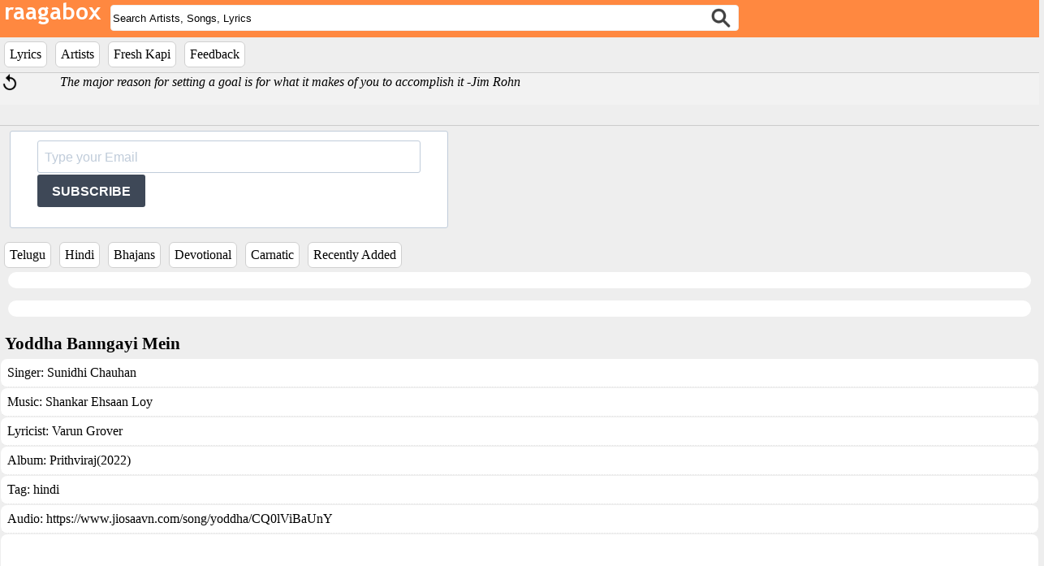

--- FILE ---
content_type: text/html; charset=UTF-8
request_url: https://raagabox.com/lyrics/?lid=1014304
body_size: 17244
content:

<!DOCTYPE html>
<head>
  <meta name="viewport" content="width=device-width, initial-scale=1">
  <!-- add the following meta tag below for google analytics -->
  <meta name="verify-v1" content="Kxqk4sGxElwcnaLSoWRag3qa0Sb9e/KmbAQY8oxtjw8=" />

  <link rel="stylesheet" href="https://sibforms.com/forms/end-form/build/sib-styles.css">
  <link rel="stylesheet" href="/raagabox.css?108" type="text/css">
  <script src="/scripts/raagabox.js?110" type="text/javascript"></script>
  <script type="text/javascript" src="https://ajax.googleapis.com/ajax/libs/jquery/1.10.2/jquery.min.js"></script>
  <script src="/scripts/ajaxSuggestions.js?2" type="text/javascript"></script>
  <script src="/zoom/audioplayer/audioplayer.min.js" type="text/javascript"></script>
  <link rel='stylesheet' type="text/css" href="/zoom/audioplayer/audioplayer.css"/>
  <title>Yoddha Banngayi Mein Lyrics</title>
<meta name="description" content="The biggest online database of Indian music lyrics">
<meta name="keywords" content="bollywood, tollywood, telugu, hindi, lyrics">
  <script src='https://www.google.com/recaptcha/api.js'></script>
</head>

<!--<div style="display:block;">-->
<div style="display:block;top:0;position:fixed;width:100%;z-index:9999;">
  <div class="logoetc">
    <div style="float:left;display:inline;margin-right:0.5%;"><a href="/"><img src="https://s3-us-west-2.amazonaws.com/raagaboxmusic/media/images/rb.png"></a></div>
    <div id="search" class="dynamic" style="float:left; margin-top:6px;width:60%;">
      <form id="myform" name="myform" action="/search/index.php" method="post">
        <div style="width:100%;float:left;display:inline;"><input style="border-radius: 4px;border: 1px solid #f0f0f0;" id="searchterm" name="searchterm" type="text" class="ajax-suggestion2 url-/controller/suggest.php" value="Search Artists, Songs, Lyrics" onFocus="boxClear(this)" onblur="boxReset(this)"/><input type="submit" style="position: absolute; left: -9999px"/></div>
        <div class="searchicon"><input type="image" name="Search" src="//s3-us-west-2.amazonaws.com/raagaboxmusic/media/images/searchiconnew.png" border=0 width="24" height="24"/></div>
      </form>
    </div>

    <div id="search-result-suggestions">
      <div id="search-results"></div>
    </div>
  </div>

  <div style="width:100%;background-color:#eee;">
     <ul id="menu">
      <!--<li style="background-color: #ffffff;border: 1px solid #D0D0D0;border-radius:36px;padding:6px;"><a href="/addsong" id="addsongbtn">Add Lyrics</a></li> -->
<!--      <li style="background-color: #ffffff;border: 1px solid #D0D0D0;border-radius:6px;padding:6px;"><a href="/search/?searchterm=new" id="lyricsbtn">What's New</a></li> -->
      <li style="background-color: #ffffff;border: 1px solid #D0D0D0;border-radius:6px;padding:6px;"><a href="/lyrics/details" id="lyricsbtn">Lyrics</a></li>
      <li style="background-color: #ffffff;border: 1px solid #D0D0D0;border-radius:6px;padding:6px;"><a href="/artist" id="artistbtn">Artists</a></li>
      <li style="background-color: #ffffff;border: 1px solid #D0D0D0;border-radius:6px;padding:6px;"><a href="/freshkapi" id="freshkapibtn">Fresh Kapi</a></li>
      <li style="background-color: #ffffff;border: 1px solid #D0D0D0;border-radius:6px;padding:6px;"><a target="_blank" rel="noopener" href="https://mail.google.com/mail/?view=cm&to=sbssmadhav@gmail.com&su='Feedback on raagabox'">Feedback</a></li> 
    </ul>
  </div>
</div>

<label id="mid" style="display:none;">0</label>
<label id="chartId" style="display:none;">0</label>

<div class="quoteBox">
  <div id="shuffle" style="float:left;width:5%;">  <a href="#"  onclick=changeQuote()><img id="i1" style="width:24px;text-decoration:none;" src="//s3-us-west-2.amazonaws.com/raagaboxmusic/media/images/refresh.png" /></a></div>
  <div id="quote" style="font-family:'Merriweather','SnippetRegular';padding-top:2px;margin-left:10px;float:left;text-align:left;width:92%;"><i>People who are crazy enough to think they can change the world are the ones who do. -Apple</i></div>
  <script>changeQuote()</script>
</div>

</div>

<!-- Begin Sendinblue Form -->
<!-- START - We recommend to place the below code where you want the form in your website html  -->
<div class="sib-form" style="text-align: left; margin:-25px 0 -30px 0; background-color: #eee;">
  <div id="sib-form-container" class="sib-form-container">
    <div id="error-message" class="sib-form-message-panel" style="font-size:16px; text-align:left; font-family:&quot;Helvetica&quot;, sans-serif; color:#661d1d; background-color:#ffeded; border-radius:3px; border-color:#ff4949;max-width:540px;">
      <div class="sib-form-message-panel__text sib-form-message-panel__text--center">
        <svg viewBox="0 0 512 512" class="sib-icon sib-notification__icon">
          <path d="M256 40c118.621 0 216 96.075 216 216 0 119.291-96.61 216-216 216-119.244 0-216-96.562-216-216 0-119.203 96.602-216 216-216m0-32C119.043 8 8 119.083 8 256c0 136.997 111.043 248 248 248s248-111.003 248-248C504 119.083 392.957 8 256 8zm-11.49 120h22.979c6.823 0 12.274 5.682 11.99 12.5l-7 168c-.268 6.428-5.556 11.5-11.99 11.5h-8.979c-6.433 0-11.722-5.073-11.99-11.5l-7-168c-.283-6.818 5.167-12.5 11.99-12.5zM256 340c-15.464 0-28 12.536-28 28s12.536 28 28 28 28-12.536 28-28-12.536-28-28-28z" />
        </svg>
        <span class="sib-form-message-panel__inner-text">
                          Your subscription could not be saved. Please try again.
                      </span>
      </div>
    </div>
    <div></div>
    <div id="success-message" class="sib-form-message-panel" style="font-size:16px; text-align:left; font-family:&quot;Helvetica&quot;, sans-serif; color:#085229; background-color:#e7faf0; border-radius:3px; border-color:#13ce66;max-width:540px;">
      <div class="sib-form-message-panel__text sib-form-message-panel__text--center">
        <svg viewBox="0 0 512 512" class="sib-icon sib-notification__icon">
          <path d="M256 8C119.033 8 8 119.033 8 256s111.033 248 248 248 248-111.033 248-248S392.967 8 256 8zm0 464c-118.664 0-216-96.055-216-216 0-118.663 96.055-216 216-216 118.664 0 216 96.055 216 216 0 118.663-96.055 216-216 216zm141.63-274.961L217.15 376.071c-4.705 4.667-12.303 4.637-16.97-.068l-85.878-86.572c-4.667-4.705-4.637-12.303.068-16.97l8.52-8.451c4.705-4.667 12.303-4.637 16.97.068l68.976 69.533 163.441-162.13c4.705-4.667 12.303-4.637 16.97.068l8.451 8.52c4.668 4.705 4.637 12.303-.068 16.97z" />
        </svg>
        <span class="sib-form-message-panel__inner-text">
                          Your subscription to raagabox has been successful.
                      </span>
      </div>
    </div>
    <div></div>
    <div id="sib-container" class="sib-container--large sib-container--vertical" style="text-align:right; background-color:rgba(255,255,255,1); max-height:120px;max-width:540px; border-radius:3px; border-width:1px; border-color:#C0CCD9; border-style:solid; direction:ltr">
      <form id="sib-form" method="POST" action="https://efd10685.sibforms.com/serve/[base64]" data-type="subscription">
        <div style="margin:-10px 0 -10px 0;">
          <div class="sib-input sib-form-block">
            <div class="form__entry entry_block">
              <div class="form__label-row ">
                <div class="entry__field">
                  <input class="input" type="text" id="EMAIL" name="EMAIL" autocomplete="off" placeholder="Type your Email" data-required="true" required />
                </div>
              </div>

              <label class="entry__error entry__error--primary" style="font-size:16px; text-align:left; font-family:&quot;Helvetica&quot;, sans-serif; color:#661d1d; background-color:#ffeded; border-radius:3px; border-color:#ff4949;">
              </label>
            </div>
          </div>
        </div>
        <div style="padding: 8px 0;">
          <div class="sib-form-block" style="text-align: left">
            <button class="sib-form-block__button sib-form-block__button-with-loader" style="font-size:16px; text-align:left; font-weight:700; font-family:&quot;Helvetica&quot;, sans-serif; color:#FFFFFF; background-color:#3E4857; border-radius:3px; border-width:0px;" form="sib-form" type="submit">
              <svg class="icon clickable__icon progress-indicator__icon sib-hide-loader-icon" viewBox="0 0 512 512">
                <path d="M460.116 373.846l-20.823-12.022c-5.541-3.199-7.54-10.159-4.663-15.874 30.137-59.886 28.343-131.652-5.386-189.946-33.641-58.394-94.896-95.833-161.827-99.676C261.028 55.961 256 50.751 256 44.352V20.309c0-6.904 5.808-12.337 12.703-11.982 83.556 4.306 160.163 50.864 202.11 123.677 42.063 72.696 44.079 162.316 6.031 236.832-3.14 6.148-10.75 8.461-16.728 5.01z" />
              </svg>
              SUBSCRIBE
            </button>
          </div>
        </div>

        <input type="text" name="email_address_check" value="" class="input--hidden">
        <input type="hidden" name="locale" value="en">
      </form>
    </div>
  </div>
</div>
<!-- END - We recommend to place the below code where you want the form in your website html  -->

<!-- START - We recommend to place the below code in footer or bottom of your website html  -->
<script>
  window.REQUIRED_CODE_ERROR_MESSAGE = 'Please choose a country code';
  window.LOCALE = 'en';
  window.EMAIL_INVALID_MESSAGE = window.SMS_INVALID_MESSAGE = "The information provided is invalid. Please review the field format and try again.";
  window.REQUIRED_ERROR_MESSAGE = "This field cannot be left blank. ";
  window.GENERIC_INVALID_MESSAGE = "The information provided is invalid. Please review the field format and try again.";
  window.translation = {
    common: {
      selectedList: '{quantity} list selected',
      selectedLists: '{quantity} lists selected'
    }
  };

  var AUTOHIDE = Boolean(0);
</script>
<script defer src="https://sibforms.com/forms/end-form/build/main.js"></script>


<!-- END - We recommend to place the above code in footer or bottom of your website html  -->
<!-- End Sendinblue Form -->
<body>
  <div style="width:100%;background-color:#eee;margin-top:10px;">
    <ul id="menu">
      <li style="background-color: #ffffff;border: 1px solid #D0D0D0;border-radius:6px;padding:6px;"><a href="https://raagabox.com/lyrics/?tag=Telugu" id="telugu">Telugu</a></li>
      <li style="background-color: #ffffff;border: 1px solid #D0D0D0;border-radius:6px;padding:6px;"><a href="https://raagabox.com/lyrics/?tag=Hindi" id="hindi">Hindi</a></li>
      <li style="background-color: #ffffff;border: 1px solid #D0D0D0;border-radius:6px;padding:6px;"><a href="https://raagabox.com/lyrics/?tag=Bhajan" id="bhajans">Bhajans</a></li>
      <li style="background-color: #ffffff;border: 1px solid #D0D0D0;border-radius:6px;padding:6px;"><a href="https://raagabox.com/lyrics/?music=Devotional" id="devotional">Devotional</a></li>
      <li style="background-color: #ffffff;border: 1px solid #D0D0D0;border-radius:6px;padding:6px;"><a href="https://raagabox.com/lyrics/?tag=Carnatic" id="carnatic">Carnatic</a></li>
      <li style="background-color: #ffffff;border: 1px solid #D0D0D0;border-radius:6px;padding:6px;"><a href="https://raagabox.com/lyrics/" id="recently added">Recently Added</a></li>
   </ul>
  </div>

<div style="display:none;">
<H2 style='color:#2AA4CF;'>A sample of other songs in raagabox lyrics * 1 * </H2></div>
<div style="margin-top:0px;">

<div id="playlist" style="clear:both;margin-bottom:15px;background-color:#ffffff;border-radius:18px;margin-left:10px;margin-right:10px;"></div>
<div id="lyricslist" style="clear:both;margin-bottom:15px;background-color:#ffffff;border-radius:18px;margin-left:10px;margin-right:10px;"></div>

<div style='float:left;height:24px;width:100%;font-size:21px;font-weight:bold;margin:6px;'>Yoddha Banngayi Mein</div><div style='float:left;width:100%;overflow:hidden;'><div id='lyrics'> Singer: <a href='/lyrics/?artist=Sunidhi Chauhan'>Sunidhi Chauhan</a></div><div id='lyrics'> Music: <a href='/lyrics/?music=Shankar Ehsaan Loy'>Shankar Ehsaan Loy</a></div><div id='lyrics'> Lyricist: <a href='/lyrics/?writer=Varun Grover'>Varun Grover</a></div><div id='lyrics'> Album: <a href='/lyrics/?movie=Prithviraj(2022)'>Prithviraj(2022)</a></div><div id='lyrics'> Tag: <a href='/lyrics/?tag=hindi'>hindi</a></div><div id='lyrics'> Audio: https://www.jiosaavn.com/song/yoddha/CQ0lViBaUnY</div><div id='lyrics'> Video: <iframe width="400" height="300" src="https://www.youtube.com/embed/O2HjX4IVv3A" title="YouTube video player" frameborder="0" allow="accelerometer; autoplay; clipboard-write; encrypted-media; gyroscope; picture-in-picture" allowfullscreen></iframe></div><div id='lyrics'> <font style='font-size:1.2em;'>Hari hari har har<br />
Hari hari har har<br />
Hari hari har har<br />
Hari hari har har<br />
<br />
Hari hari har har<br />
Hari hari har har<br />
Hari hari har har<br />
Hari hari har har<br />
<br />
Hari hari har har<br />
Hari hari har har<br />
<br />
Tere prem ki barkha ne sun piya rey<br />
Aisa yeh mujhko Kawach diya rey<br />
Iss raha pe kann kann kann kann<br />
Kann gayi main<br />
<br />
Kandhe pe jog ka dhanush utha ke<br />
Seedhi taan gayi main<br />
Yoddha bann gayi main<br />
Har saans me aag ka rang mila ke<br />
Taan maan dhan gayi main<br />
Yoddha bann gayi main<br />
<br />
Ab mann yeh huya hain dhooni<br />
Aur aangan hain rannbhumi<br />
Ab kal bhi aankh me<br />
Aankh na daale<br />
Aisi than gayi main<br />
<br />
Yoddha bann gayi main<br />
Yoddha bann gayi main<br />
Yoddha bann gayi main<br />
Yoddha bann gayi main<br />
Yoddha bann gayi main<br />
Yoddha bann gayi main<br />
<br />
Yoddha bann gayi main<br />
Yoddha bann gayi main<br />
Yoddha bann gayi main<br />
Ho yoddha bann gayi main<br />
Bann gayi main<br />
Yoddha bann gayi main<br />
<br />
Yoddha ban gayi bann gayi<br />
Bann gayi bann gayi main<br />
Yoddha bann gayi bann gayi<br />
Yoddha yoddha yoddha bann gayi<br />
Bann ban gayi main<br />
Bann gayi bann gayi<br />
Bann gayi bann gayi<br />
Yoddha bann gayi main<br />
<br />
Hari hari har har<br />
Hari hari har har<br />
Hari hari har har<br />
Hari hari har har<br />
<br />
Ke kayi jogi sab maya hain<br />
Jhuthi bairi yeh kaya hain<br />
Joh maan rahe toh pran rahe<br />
Suraj hai toh hi chhaya hain<br />
<br />
Ab aandhi ho ya bawandar<br />
Karna hain paar samandar<br />
Haan shankh ki naad pe<br />
Raas racha ke aisi san gayi main<br />
<br />
Yoddha bann gayi main<br />
Yoddha bann gayi main<br />
Yoddha bann gayi main<br />
Yoddha bann gayi main<br />
<br />
Hari hari har har<br />
Hari hari har har<br />
Hari hari har har<br />
Hari hari har har<br />
<br />
Hari hari har har<br />
Hari hari har har<br />
Hari hari har har<br />
Hari hari har har<br />
<br />
Yoddha bann gayi main</font></div><div id='lyrics'> Link: <a href='/lyrics/?lid=1014304'>https://raagabox.com/lyrics/?lid=1014304</a></div></div><!-- google analytics start -->
<script type="text/javascript">
var gaJsHost = (("https:" == document.location.protocol) ? "https://ssl." : "http://www.");
document.write(unescape("%3Cscript src='" + gaJsHost + "google-analytics.com/ga.js' type='text/javascript'%3E%3C/script%3E"));
</script>
<script async src="https://pagead2.googlesyndication.com/pagead/js/adsbygoogle.js?client=ca-pub-9705358192189854"
     crossorigin="anonymous"></script>
<script type="text/javascript">
try {
var pageTracker = _gat._getTracker("UA-4571561-1");
pageTracker._trackPageview();
} catch(err) {}</script>

<!-- Google tag (gtag.js) -->
<script async src="https://www.googletagmanager.com/gtag/js?id=G-XLNN8HS2YQ"></script>
<script>
  window.dataLayer = window.dataLayer || [];
  function gtag(){dataLayer.push(arguments);}
  gtag('js', new Date());

  gtag('config', 'G-XLNN8HS2YQ');
</script>

<!-- https://clustrmaps.com/site/1agpb -->
<div style="bottom:0px;display:none;;width:128px;height:128px;margin:10px;"><script type="text/javascript" id="clstr_globe" src="//cdn.clustrmaps.com/globe.js?d=hKF_Ot4zZjwgXvhfOLXAcRbO8iRC6wUB-wWSfLPY9eQ"></script></div>

<!-- START - We recommend to place the below code in footer or bottom of your website html  -->
<script>
  window.REQUIRED_CODE_ERROR_MESSAGE = 'Please choose a country code';
  window.LOCALE = 'en';
  window.EMAIL_INVALID_MESSAGE = window.SMS_INVALID_MESSAGE = "The information provided is invalid. Please review the field format and try again.";
  window.REQUIRED_ERROR_MESSAGE = "This field cannot be left blank. ";
  window.GENERIC_INVALID_MESSAGE = "The information provided is invalid. Please review the field format and try again.";
  window.translation = {
    common: {
      selectedList: '{quantity} list selected',
      selectedLists: '{quantity} lists selected'
    }
  };
  var AUTOHIDE = Boolean(0);
</script>
<script defer src="https://sibforms.com/forms/end-form/build/main.js"></script>
<!-- END - We recommend to place the above code in footer or bottom of your website html  -->


</div>
</body>
</html>

--- FILE ---
content_type: text/html; charset=UTF-8
request_url: https://raagabox.com/controller/getRandomQuote.php
body_size: 89
content:
The major reason for setting a goal is for what it makes of you to accomplish it|Jim Rohn

--- FILE ---
content_type: text/html; charset=utf-8
request_url: https://www.google.com/recaptcha/api2/aframe
body_size: -87
content:
<!DOCTYPE HTML><html><head><meta http-equiv="content-type" content="text/html; charset=UTF-8"></head><body><script nonce="X1MuaTu2kfk-75G6WdAtMg">/** Anti-fraud and anti-abuse applications only. See google.com/recaptcha */ try{var clients={'sodar':'https://pagead2.googlesyndication.com/pagead/sodar?'};window.addEventListener("message",function(a){try{if(a.source===window.parent){var b=JSON.parse(a.data);var c=clients[b['id']];if(c){var d=document.createElement('img');d.src=c+b['params']+'&rc='+(localStorage.getItem("rc::a")?sessionStorage.getItem("rc::b"):"");window.document.body.appendChild(d);sessionStorage.setItem("rc::e",parseInt(sessionStorage.getItem("rc::e")||0)+1);localStorage.setItem("rc::h",'1769141346784');}}}catch(b){}});window.parent.postMessage("_grecaptcha_ready", "*");}catch(b){}</script></body></html>